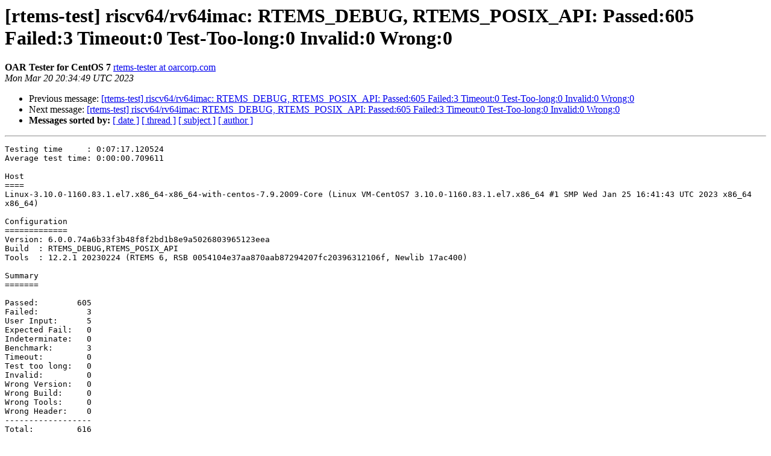

--- FILE ---
content_type: text/html
request_url: https://lists.rtems.org/pipermail/build/2023-March/043712.html
body_size: 7845
content:
<!DOCTYPE HTML PUBLIC "-//W3C//DTD HTML 4.01 Transitional//EN">
<HTML>
 <head><script>  var _paq = window._paq = window._paq || [];_paq.push(['trackPageView']);  _paq.push(['enableLinkTracking']);  (function() {    var u='https://eye.rtems.org/eye/';    _paq.push(['setTrackerUrl', u+'matomo.php']);    _paq.push(['setSiteId', '12']);    var d=document, g=d.createElement('script'), s=d.getElementsByTagName('script')[0];    g.async=true; g.src=u+'matomo.js'; s.parentNode.insertBefore(g,s);  })();</script>
   <TITLE> [rtems-test] riscv64/rv64imac: RTEMS_DEBUG, RTEMS_POSIX_API: Passed:605 Failed:3 Timeout:0 Test-Too-long:0 Invalid:0 Wrong:0
   </TITLE>
   <LINK REL="Index" HREF="index.html" >
   <LINK REL="made" HREF="mailto:build%40rtems.org?Subject=Re%3A%20%5Brtems-test%5D%20riscv64/rv64imac%3A%20RTEMS_DEBUG%2C%0A%20RTEMS_POSIX_API%3A%20Passed%3A605%20Failed%3A3%20Timeout%3A0%20Test-Too-long%3A0%0A%20Invalid%3A0%20Wrong%3A0&In-Reply-To=%3CPH0PR19MB51965E5BD5B05CD2F3928A9795809%40PH0PR19MB5196.namprd19.prod.outlook.com%3E">
   <META NAME="robots" CONTENT="index,nofollow">
   <style type="text/css">
       pre {
           white-space: pre-wrap;       /* css-2.1, curent FF, Opera, Safari */
           }
   </style>
   <META http-equiv="Content-Type" content="text/html; charset=us-ascii">
   <LINK REL="Previous"  HREF="043623.html">
   <LINK REL="Next"  HREF="043801.html">
<!-- Global site tag (gtag.js) - Google Analytics -->
<script async src="https://www.googletagmanager.com/gtag/js?id=UA-148803305-5"></script>
<script>
  window.dataLayer = window.dataLayer || [];
  function gtag(){dataLayer.push(arguments);}
  gtag('js', new Date());

  gtag('config', 'UA-148803305-5');
</script>
 </HEAD>
 <BODY BGCOLOR="#ffffff">
   <H1>[rtems-test] riscv64/rv64imac: RTEMS_DEBUG, RTEMS_POSIX_API: Passed:605 Failed:3 Timeout:0 Test-Too-long:0 Invalid:0 Wrong:0</H1>
    <B>OAR Tester for CentOS 7</B> 
    <A HREF="mailto:build%40rtems.org?Subject=Re%3A%20%5Brtems-test%5D%20riscv64/rv64imac%3A%20RTEMS_DEBUG%2C%0A%20RTEMS_POSIX_API%3A%20Passed%3A605%20Failed%3A3%20Timeout%3A0%20Test-Too-long%3A0%0A%20Invalid%3A0%20Wrong%3A0&In-Reply-To=%3CPH0PR19MB51965E5BD5B05CD2F3928A9795809%40PH0PR19MB5196.namprd19.prod.outlook.com%3E"
       TITLE="[rtems-test] riscv64/rv64imac: RTEMS_DEBUG, RTEMS_POSIX_API: Passed:605 Failed:3 Timeout:0 Test-Too-long:0 Invalid:0 Wrong:0">rtems-tester at oarcorp.com
       </A><BR>
    <I>Mon Mar 20 20:34:49 UTC 2023</I>
    <P><UL>
        <LI>Previous message: <A HREF="043623.html">[rtems-test] riscv64/rv64imac: RTEMS_DEBUG, RTEMS_POSIX_API: Passed:605 Failed:3 Timeout:0 Test-Too-long:0 Invalid:0 Wrong:0
</A></li>
        <LI>Next message: <A HREF="043801.html">[rtems-test] riscv64/rv64imac: RTEMS_DEBUG, RTEMS_POSIX_API: Passed:605 Failed:3 Timeout:0 Test-Too-long:0 Invalid:0 Wrong:0
</A></li>
         <LI> <B>Messages sorted by:</B> 
              <a href="date.html#43712">[ date ]</a>
              <a href="thread.html#43712">[ thread ]</a>
              <a href="subject.html#43712">[ subject ]</a>
              <a href="author.html#43712">[ author ]</a>
         </LI>
       </UL>
    <HR>  
<!--beginarticle-->
<PRE>Testing time     : 0:07:17.120524
Average test time: 0:00:00.709611

Host
====
Linux-3.10.0-1160.83.1.el7.x86_64-x86_64-with-centos-7.9.2009-Core (Linux VM-CentOS7 3.10.0-1160.83.1.el7.x86_64 #1 SMP Wed Jan 25 16:41:43 UTC 2023 x86_64 x86_64)

Configuration
=============
Version: 6.0.0.74a6b33f3b48f8f2bd1b8e9a5026803965123eea
Build  : RTEMS_DEBUG,RTEMS_POSIX_API
Tools  : 12.2.1 20230224 (RTEMS 6, RSB 0054104e37aa870aab87294207fc20396312106f, Newlib 17ac400)

Summary
=======

Passed:        605
Failed:          3
User Input:      5
Expected Fail:   0
Indeterminate:   0
Benchmark:       3
Timeout:         0
Test too long:   0
Invalid:         0
Wrong Version:   0
Wrong Build:     0
Wrong Tools:     0
Wrong Header:    0
------------------
Total:         616

Failures:
 malloc04.exe
 minimum.exe
 ts-validation-intr.exe
User Input:
 fileio.exe
 top.exe
 monitor.exe
 termios.exe
 capture.exe
Benchmark:
 linpack.exe
 dhrystone.exe
 whetstone.exe
Log
===

RTEMS Testing - Tester, 6.0.not_released
 Command Line: /home/tester/rtems-cron-6/tools/6/bin/rtems-test --rtems-tools=/home/tester/rtems-cron-6/tools/6 --rtems-bsp=rv64imac_spike --log=run-rv64imac_spike.log --use-gitconfig --mail b-rv64imac
 Host: Linux VM-CentOS7 3.10.0-1160.83.1.el7.x86_64 #1 SMP Wed Jan 25 16:41:43 UTC 2023 x86_64
 Python: 2.7.5 (default, Jun 28 2022, 15:30:04) [GCC 4.8.5 20150623 (Red Hat 4.8.5-44)]
Host: Linux-3.10.0-1160.83.1.el7.x86_64-x86_64-with-centos-7.9.2009-Core (Linux VM-CentOS7 3.10.0-1160.83.1.el7.x86_64 #1 SMP Wed Jan 25 16:41:43 UTC 2023 x86_64 x86_64)
[  1/616] p:0   f:0   u:0   e:0   I:0   B:0   t:0   L:0   i:0   W:0   | riscv64/rv64imac: dhrystone.exe
 &lt;&lt;skipping passes&gt;&gt;
[102/616] p:91  f:0   u:0   e:0   I:0   B:3   t:0   L:0   i:0   W:0   | riscv64/rv64imac: malloc04.exe
Result: failed    
Time: 0:00:00.259582 malloc04.exe
=&gt;  exe: spike --isa=RV64IMAC b-rv64imac/riscv/rv64imac/testsuites/libtests/malloc04.exe
] 
] 
=&gt;  test start: MALLOC 4
] *** BEGIN OF TEST MALLOC 4 ***
] *** TEST VERSION: 6.0.0.74a6b33f3b48f8f2bd1b8e9a5026803965123eea
] *** TEST STATE: EXPECTED_PASS
] *** TEST BUILD: RTEMS_DEBUG RTEMS_POSIX_API
] *** TEST TOOLS: 12.2.1 20230224 (RTEMS 6, RSB 0054104e37aa870aab87294207fc20396312106f, Newlib 17ac400)
] No sbrk() amount
] Misaligned extend
] sbrk(512)
] Not enough sbrk() space
] sbrk(1024)
] Valid heap extend
] sbrk(256)
] ../../../testsuites/libtests/malloc04/init.c: 175 sbrk_count == 0
] 
] [ RTEMS shutdown ]
] RTEMS version: 6.0.0.74a6b33f3b48f8f2bd1b8e9a5026803965123eea
] RTEMS tools: 12.2.1 20230224 (RTEMS 6, RSB 0054104e37aa870aab87294207fc20396312106f, Newlib 17ac400)
] executing thread ID: 0x0a010001
] executing thread name: UI1 
[103/616] p:91  f:1   u:0   e:0   I:0   B:3   t:0   L:0   i:0   W:0   | riscv64/rv64imac: malloctest.exe
 &lt;&lt;skipping passes&gt;&gt;
[616/616] p:597 f:3   u:5   e:0   I:0   B:3   t:0   L:0   i:0   W:0   | riscv64/rv64imac: ts-validation-tls-1.exe

Passed:        605
Failed:          3
User Input:      5
Expected Fail:   0
Indeterminate:   0
Benchmark:       3
Timeout:         0
Test too long:   0
Invalid:         0
Wrong Version:   0
Wrong Build:     0
Wrong Tools:     0
Wrong Header:    0
------------------
Total:         616
Failures:
 malloc04.exe
 minimum.exe
 ts-validation-intr.exe
User Input:
 fileio.exe
 top.exe
 monitor.exe
 termios.exe
 capture.exe
Benchmark:
 linpack.exe
 dhrystone.exe
 whetstone.exe
Average test time: 0:00:00.709611
Testing time     : 0:07:17.120524
</PRE>
















































































































































































































































































































<!--endarticle-->
    <HR>
    <P><UL>
        <!--threads-->
	<LI>Previous message: <A HREF="043623.html">[rtems-test] riscv64/rv64imac: RTEMS_DEBUG, RTEMS_POSIX_API: Passed:605 Failed:3 Timeout:0 Test-Too-long:0 Invalid:0 Wrong:0
</A></li>
	<LI>Next message: <A HREF="043801.html">[rtems-test] riscv64/rv64imac: RTEMS_DEBUG, RTEMS_POSIX_API: Passed:605 Failed:3 Timeout:0 Test-Too-long:0 Invalid:0 Wrong:0
</A></li>
         <LI> <B>Messages sorted by:</B> 
              <a href="date.html#43712">[ date ]</a>
              <a href="thread.html#43712">[ thread ]</a>
              <a href="subject.html#43712">[ subject ]</a>
              <a href="author.html#43712">[ author ]</a>
         </LI>
       </UL>

<hr>
<a href="http://lists.rtems.org/mailman/listinfo/build">More information about the build
mailing list</a><br>
</body></html>
